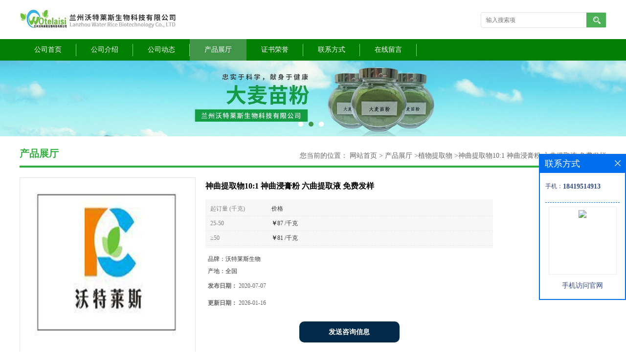

--- FILE ---
content_type: text/html; charset=utf-8
request_url: http://www.wtlsb.com/products/show14654288.html
body_size: 8510
content:
<!DOCTYPE html PUBLIC "-//W3C//DTD XHTML 1.0 Transitional//EN" "http://www.w3.org/TR/xhtml1/DTD/xhtml1-transitional.dtd">
<html xmlns="http://www.w3.org/1999/xhtml">
<head>
<meta http-equiv="Content-Type" content="text/html; charset=utf-8" />
<title>神曲提取物10:1 神曲浸膏粉 六曲提取液 免费发样-兰州沃特莱斯生物科技有限公司</title>
<meta http-equiv="keywords" content="神曲提取物10:1 神曲浸膏粉 六曲提取液 免费发样">
<meta http-equiv="description" content="神曲提取液 神曲粉         神曲提取物10:1 神曲生粉 六曲流体浸膏   【产品名称】神曲提取物 【英文名称】Medicated Leaven 【提取来源】为采用面粉和杏仁泥，赤小豆，辣蓼草，青蒿，苍耳草等药末混合后经发酵而成的加工品。 【产品规格】 ...">


<script>
    if(true){
        var curl = window.location.href;
        var defurl = "http://www.wtlsb.com";
        if(curl.indexOf(defurl)<0){
            if (defurl.indexOf("http://")==0){
                curl = curl.replace(defurl.replace("http:","https:"),defurl);
            }else{
                curl = curl.replace(defurl.replace("https:","http:"),defurl);
            }
            window.location.href = curl;
        }
    }
</script>
<link rel="stylesheet" type="text/css" href="/web/mb/cn/gd_mb42/css/base.css">
<link rel="stylesheet" type="text/css" href="/web/mb/cn/gd_mb42/css/top.css">
<link rel="stylesheet" type="text/css" href="/web/mb/cn/gd_mb42/css/bottom.css">
<link rel="stylesheet" type="text/css" href="/web/mb/cn/gd_mb42/css/layout.css">
<script type="text/javascript" src="/web/mb/cn/gd_mb42/js/jquery-1.11.1.min.js"></script>
<script type="text/javascript" src="/web/mb/cn/gd_mb42/js/common.js"></script>
<script type="text/javascript" src="/web/mb/cn/gd_mb42/js/Tony_Tab.js"></script><!--焦点图-->

</head>
<body>
<div class="header">
 <div class="clearfix top">
  <a href="/" class="logo_l">
		<img src="https://imgcn4.guidechem.com/img/msite/2020/8/18/sxy12239$2fbd173007946_6a2f.jpg" alt="兰州沃特莱斯生物科技有限公司" title="土荆芥原粉,土荆芥原粉,铁篱笆提取物,唐古特青兰汁粉-兰州沃特莱斯生物科技有限公司"/>
    </a>
  <ul class="tp_sech">
    <form name="form_productSearch" id="form_productSearch1" method="get" onsubmit="return searchProduct('product_sokey1');">
	<input type="text" placeholder="输入搜索项"  name="keys" id="product_sokey1" value="" class="tp_t_mx_t1"/>
	<input type="button" value=""  onclick="searchProduct('product_sokey1')" class="tp_t_mx_t2"/>
   </form>
<script src="/web/mb/publicJs/common.js"></script>
<script type="text/javascript">
    function searchProduct(keyid) {
        var inputid="product_sokey";
        if(keyid)inputid=keyid;
        var keys = $("#"+inputid).val();       // 搜索的关键词
        if(keys==""){
            tusi("请输入您要搜索的关键词");
            return false;
        }
        if (15667 > 0){
            location.href = "/products/list-catid-15667_-keys-"+URLEncode(keys)+"_--p1.html";
        }else {
            location.href = "/products/list-keys-"+URLEncode(keys)+"_--p1.html";
        }
        return false;
    }
</script>
  </ul>
 </div><!--top-->
 <div class="nav">
   <ul>
      <li class=""><a href="/" >公司首页</a></li>
      <li class=""><a href="/about.html" >公司介绍</a></li>
      <li class=""><a href="/news/list--p1.html" >公司动态</a></li>
      <li class="omm"><a href="/products/list--p1.html" >产品展厅</a></li>
      <li class=""><a href="/honors/list--p1.html" >证书荣誉</a></li>
      <li class=""><a href="/contact.html" >联系方式</a></li>
      <li class=""><a href="/feedback.html" >在线留言</a></li>
   </ul>
  </div><!--nav-->
</div><!--header-->

<div class="banner-box slideBox">
 <div class="bd">
 <ul>
        <li><div class="m-width">
                <img src="https://imgcn4.guidechem.com/img/msite/2020/8/18/sxy12239$2fbccf1dc751c_14df.jpg" alt=""/>
           </div>
		</li>
        <li><div class="m-width">
                <img src="https://imgcn4.guidechem.com/img/msite/2020/8/18/sxy12239$2fbccf20cc0ab_3469.jpg" alt=""/>
           </div>
		</li>
        <li><div class="m-width">
                <img src="https://imgcn4.guidechem.com/img/msite/2020/8/18/sxy12239$2fbccf23e5552_bb4f.jpg" alt=""/>
           </div>
		</li>
   </ul>
 </div>
<div class="banner-btn">
  <a class="prev" href="javascript:void(0);">&lt;</a>
  <a class="next" href="javascript:void(0);">&gt;</a>
   <div class="hd"><ul>
		 <li>&nbsp;</li>
		 <li>&nbsp;</li>
		 <li>&nbsp;</li>
   </ul>
  </div>
 </div><!--banner-btn-->
</div><!--banner-box-->






<div class="clearfix mina_index">
   <div class="n_d_l_dfr"><span>产品展厅</span>
<style type="text/css">
.title_l{line-height:40px;margin:0px auto;font-size:14px;height:40px;overflow:hidden;}
.title_l a{color: #666;}
</style>


<div class="title_l">
  <div class="title_l_ul">您当前的位置：
                <a href="/" title="网站首页">网站首页</a> &gt;
                <a href="/products/list--p1.html">产品展厅</a>
                &gt;<a href="/products/list-catid-15667_--p1.html">植物提取物</a>
                &gt;<a>神曲提取物10:1 神曲浸膏粉 六曲提取液 免费发样</a>
 </div><!--title_l_ul-->
</div><!--title_l-->
   </div><!--n_d_l_dfr-->

<link rel="stylesheet" type="text/css" href="/web/mb/publicCss/product.css">
<script src="/web/mb/publicJs/jqzoom.base.js?v=20230706"></script>
<script src="/web/mb/publicJs/jquery.jqzoom.js"></script>
<div class="list_box">
    <!-- showpic -->
    <div class="prolist" style="margin-top:20px;">
        <div class="pr_deti_main">
            <div class="clearfix pr_detai_top">
                <div class="wth674">
                    <div class="product-show">
                        <div class="region-detail-gallery">
                           
                            <div id="preview" class="spec-preview">
							  
                                <table width="360" height="360" border="0" cellspacing="0" cellpadding="0">
                                    <tr>
                                        <td width="360" height="360" align="center" valign="middle">
                                            <div class="prism-player" id="player-con" style="margin: 0px auto; display:none;"></div>
                                            <span class="jqzoom">
                                         <img src="https://imgcn5.guidechem.com/simg/product/2021/7/9/197823094701799.jpg" jqimg="https://imgcn5.guidechem.com/img/product/2021/7/9/197823094701799.jpg" class="cv_mfrt" alt="">
                                </span>
                                        </td>
                                    </tr>
                                </table>
                            </div><!--spec-preview-->
                            <div class="spec-scroll">
                                <div class="prev">&nbsp;</div>
                                <div class="next">&nbsp;</div>
                                <div class="items">
                                    <ul>
                                        <li
                                                class="add"
                                        ><img src="https://imgcn5.guidechem.com/simg/product/2021/7/9/197823094701799.jpg" mid="https://imgcn5.guidechem.com/simg/product/2021/7/9/197823094701799.jpg" big="https://imgcn5.guidechem.com/img/product/2021/7/9/197823094701799.jpg" isvideo="0" onclick="preview(this,360);"></li>
                                        <li
                                        ><img src="https://imgcn5.guidechem.com/simg/product/2021/7/9/197823091403808.jpg" mid="https://imgcn5.guidechem.com/simg/product/2021/7/9/197823091403808.jpg" big="https://imgcn5.guidechem.com/img/product/2021/7/9/197823091403808.jpg" isvideo="0" onclick="preview(this,360);"></li>
                                        <li
                                        ><img src="https://imgcn5.guidechem.com/simg/product/2021/7/16/197823091400924.jpg" mid="https://imgcn5.guidechem.com/simg/product/2021/7/16/197823091400924.jpg" big="https://imgcn5.guidechem.com/img/product/2021/7/16/197823091400924.jpg" isvideo="0" onclick="preview(this,360);"></li>
                                    </ul>
                                </div><!--items-->
                            </div><!--spec-scroll-->
                            <!--缩图结束-->
                        </div>
                        <div class="det_plt">
                            <div class="product_title">神曲提取物10:1 神曲浸膏粉 六曲提取液 免费发样</div>
                            <div class="price-content">
                                <div class="dtai_pmt">
                                    <dl>
                                        <dd><em>起订量 (千克)</em><span>价格</span></dd>
                                        <dd>
                                            <em>25-50</em><span><strong>￥</strong>87 /千克</span>
                                        </dd>
                                        <dd>
                                            <em>≥50</em><span><strong>￥</strong>81 /千克</span>
                                        </dd>
                                    </dl>
                                </div><!--dth_pme-->
                                <div class="detail-texta">
                                    <div class="price-outer-div">
                                        <ul>
                                            <li><span>品牌：<span>沃特莱斯生物</span></span></li>
                                        </ul>
                                        <div class="clear"></div>
                                    </div>
                                    <div class="price-outer-div">
                                        <ul>
                                            <li><span>产地：<span>全国</span></span></li>
                                        </ul>
                                        <div class="clear"></div>
                                    </div>

                                    <ul class="product-zd ">
                                        <li><strong>发布日期：</strong> 2020-07-07</li>
                                        <li><strong>更新日期：</strong> 2026-01-16</li>
                                    </ul>
                                </div>

                            </div>
                            <div class="detail-button">
                                <div class="prof_se_nd"><a href="/feedback.html?title=神曲提取物10:1 神曲浸膏粉 六曲提取液 免费发样" style="color:#fff;">发送咨询信息</a></div>
                            </div>
                        </div><!--det_plt-->
                        <div class="cl"></div>

                    </div>
                    <div class="cl"></div>
                </div>

            </div><!--pr_detai_top-->
            <div class="prof_all prof_width"><span>产品详请</span></div><!--prof_all-->
            <div class="prog_leg">

                <table width="100%" border="0" cellspacing="0" cellpadding="0" bgcolor="#f9f9f9">
                    <tbody>
                    <tr>
                        <td width="5%" height="45" align="left" nowrap="nowrap">品牌 </td>
                        <td width="15%" height="45" align="left">
                            沃特莱斯生物
                        </td>
                    </tr>
                    <tr>
                        <td width="5%" height="45" align="left" nowrap="nowrap">用途 </td>
                        <td width="15%" height="45" align="left">
                            不详
                        </td>
                    </tr>
                    <tr>
                        <td width="5%" height="45" align="left" nowrap="nowrap">检测方法 </td>
                        <td width="15%" height="45" align="left">
                            hplc
                        </td>
                    </tr>
                    <tr>
                        <td width="5%" height="45" align="left" nowrap="nowrap">外观 </td>
                        <td width="15%" height="45" align="left">
                            棕色粉末
                        </td>
                    </tr>
                    <tr>
                        <td width="5%" height="45" align="left" nowrap="nowrap">别名 </td>
                        <td width="15%" height="45" align="left">
                            神曲
                        </td>
                    </tr>
                    <tr>
                        <td width="5%" height="45" align="left" nowrap="nowrap">CAS编号 </td>
                        <td width="15%" height="45" align="left">
                            
                        </td>
                    </tr>
                    <tr>
                        <td width="5%" height="45" align="left" nowrap="nowrap">包装 </td>
                        <td width="15%" height="45" align="left">
                            25kg/公斤
                        </td>
                    </tr>
                    <tr>
                        <td width="5%" height="45" align="left" nowrap="nowrap">级别 </td>
                        <td width="15%" height="45" align="left">
                            
                        </td>
                    </tr>
                    <tr>
                        <td width="5%" height="45" align="left" nowrap="nowrap">产地/厂商 </td>
                        <td width="15%" height="45" align="left">
                            全国
                        </td>
                    </tr>
                    <tr>
                        <td width="5%" height="45" align="left" nowrap="nowrap">提取来源 </td>
                        <td width="15%" height="45" align="left">
                            神曲
                        </td>
                    </tr>
                    <tr>
                        <td width="5%" height="45" align="left" nowrap="nowrap">包装规格 </td>
                        <td width="15%" height="45" align="left">
                            10:1   20:1   30:1
                        </td>
                    </tr>
                    <tr>
                        <td width="5%" height="45" align="left" nowrap="nowrap">纯度 </td>
                        <td width="15%" height="45" align="left">
                            10-98%
                        </td>
                    </tr>
                    <tr>
                        <td width="5%" height="45" align="left" nowrap="nowrap">主要成分 </td>
                        <td width="15%" height="45" align="left">
                            黄酮
                        </td>
                    </tr>
                    <tr>
                        <td width="5%" height="45" align="left" nowrap="nowrap">执行质量标准 </td>
                        <td width="15%" height="45" align="left">
                            ISO9001
                        </td>
                    </tr>
                    </tbody>
                </table>

            </div><!--prog_leg--><!--prog_leg-->
            <div class="ntf_pcde">
                <p style="text-align:center;">
	<span style="font-size:36px;"><strong><strong><strong>神曲</strong></strong>提取液 <strong>神曲</strong>粉</strong></span>
</p>
<p>
	<br />
</p>
<p class="d-title" style="font-size:18px;font-weight:400;color:#222222;font-family:微软雅黑;background-color:#FFFFFF;">
	<br />
</p>
<p class="d-title" style="font-size:18px;font-weight:400;color:#222222;font-family:微软雅黑;background-color:#FFFFFF;">
	<strong>神曲提取物10:1 神曲生粉 六曲流体浸膏</strong>
</p>
<p>
	【产品名称】神曲提取物<br />
【英文名称】Medicated Leaven<br />
【提取来源】为采用面粉和杏仁泥，赤小豆，辣蓼草，青蒿，苍耳草等药末混合后经发酵而成的加工品。<br />
【产品规格】 10:1 TLC<br />
【原料别名】神曲六曲
</p>
<p>
	【拉丁名称】MassaMedicataFermentata<br />
【产品来源】为辣蓼、青蒿、杏仁等药加入面粉或麸皮混和后，经发酵而成的曲剂。
</p>
<p>
	【原料形态】呈方形或长方形的块状，宽约3厘米，厚约1厘米，外表土黄色，粗糙;质硬脆易断，断面不平，类白色，可见未被粉碎的褐色残渣及发酵后的空洞。有陈腐气，味苦。以陈久、无虫蛀者佳。
</p>
<p>
	【产品性状】神曲提取物为黄棕色粉末
</p>
<p>
	【供应】：兰州沃特莱斯生物*技有限公司
</p>
<p>
	【包 &nbsp; 装】：25公斤/纸板桶
</p>
<p>
	【储存条件】：密封保存
</p>
<p>
	【有效期】：24个月
</p>
<p>
	<br />
</p>
<p>
	<br />
</p>
<p style="margin-left:0;text-indent:0;">
	<strong><span style="font-family:宋体;color:#7030A0;font-size:21px;"><span style="font-family:宋体;">兰州沃特莱斯生物长期供应以下原料</span></span></strong><strong><span style="font-family:宋体;font-size:21px;"><span style="font-family:宋体;">：</span></span></strong>
</p>
<p style="margin-left:0;text-indent:0;">
	<span style="font-size:16px;"><span style="font-family:sans-serif;">多肽：核桃多肽、大豆多肽、大麦多肽、燕麦多肽、板栗多肽、蘑菇多肽</span> <span style="font-family:sans-serif;">、沙棘多肽、绿豆多肽、杏仁多肽、珠肽粉、枸杞多肽、豌豆多肽、大米多肽、土豆多肽、山药多肽、猪心肽、黑蚂蚁多肽、牡蛎多肽、海参多肽、苦瓜多肽、花生多肽、蘑菇多肽、鹿茸多肽、灵芝多肽、虫草多肽、人参多肽、纳豆多肽、地龙多肽、红曲米多肽、三七多肽、丹参多肽、灯盏花多肽、红花多肽、鱼胶原蛋白肽、鱼骨多肽、鲣鱼胜肽、羊肚菌多肽、肉苁蓉多肽、猪皮胶原蛋白肽、葵花盘小分子肽、喜来芝多肽、杏仁蛋白多肽、酸枣仁多肽</span></span>
</p>
<p style="margin-left:0;text-indent:0;">
	<span style="font-size:16px;"> </span>
</p>
<p style="margin-left:0;text-indent:0;">
	<span style="font-size:16px;"><span style="font-family:sans-serif;">果蔬粉、膳食纤维粉：蓝莓粉、枇杷粉、葡萄粉、荔枝粉、西瓜粉、香芋粉、哈蜜瓜粉、水蜜桃粉、青苹果粉、杏仁粉、红豆粉、绿豆粉、木瓜粉、石榴粉、椰香粉、樱桃粉、薄荷粉、花生粉、柳橙粉、</span> <span style="font-family:sans-serif;">桑葚粉，巴西梅粉，紫梅粉、越橘粉、阿萨伊果粉、诺丽果粉；燕麦膳食纤维，藜麦膳食纤维，豌豆膳食纤维，土豆膳食纤维，亚麻籽膳食纤维，小麦膳食纤维，荞麦膳食纤维，苦荞膳食纤维，玉米膳食纤维，大豆膳食纤维，高粱膳食纤维，青稞膳食纤维，紫薯膳食纤维，燕麦膳食纤维，大麦膳食纤维，莜麦膳食纤维，等各种杂粮膳食纤维！</span></span>
</p>
<p>
	<br />
</p>
<p>
	<strong>兰州沃特莱斯生物供应各类多糖产品：</strong><br />
各种藻类多糖：海带多糖，岩藻多糖，昆布多糖。<br />
各类真菌多糖：灵芝多糖，香菇多糖，云芝多糖，灵芝破壁孢子粉，猪苓多糖，茯苓多糖，平菇多糖，金针菇多糖，鸡腿菇多糖，茶树菇多糖，双孢蘑菇多糖，木耳多糖等。<br />
其他多糖：大蒜多糖，桂圆多糖，当归多糖，黄精多糖，绞股蓝多糖，苦瓜多糖，山药多糖，白及多糖，甘草多糖，马齿苋多糖，鬼臼多糖，银杏叶多糖，五味子多糖，枸杞多糖，刺五加多糖等。
</p>
<p>
	<br />
</p>
<p style="text-align:center;">
	<strong><span style="font-size:32px;">六曲速溶粉 六曲浸膏粉</span></strong>
</p>
<p>
	<strong>产品包装</strong>
</p>
<p>
	<strong><img src="http://imgcn2.guidechem.com/img/product/2016/12/16/197823102003727.jpg" width="719" height="532" style="width:719px;height:532px;" /></strong>
</p>
<p>
	<strong><br />
</strong>
</p>
<p>
	<strong>公司库房</strong>
</p>
<p style="text-align:left;">
	<strong><img src="http://imgcn2.guidechem.com/img/product/2016/12/15/197823164803372.jpg" width="723" height="613" style="width:723px;height:613px;" /></strong>
</p>
<p style="font-size:24px;font-family:'hiragino sans gb', tahoma, arial, 宋体, sans-serif;color:#333333;background-color:#FFFFFF;">
	<br />
</p>
<p style="font-size:24px;font-family:'hiragino sans gb', tahoma, arial, 宋体, sans-serif;color:#333333;background-color:#FFFFFF;">
	【包装方式】大货25公斤/纸板桶,小样包装为铝箔袋,每桶净重2.5-3KG,直径36-40CM,高50CM左右.桶内包装也可根据要求换成小包装,方便使用.
</p>
<p style="font-size:24px;font-family:'hiragino sans gb', tahoma, arial, 宋体, sans-serif;color:#333333;background-color:#FFFFFF;">
	【订量】1KG,根据要求贴标签,如不要求,一般按公司内部标签统一模板粘贴.
</p>
<p style="font-size:24px;font-family:'hiragino sans gb', tahoma, arial, 宋体, sans-serif;color:#333333;background-color:#FFFFFF;">
	【运输方式】快递或物流,国内快递三天内到达,物流五天内到达.报价一般均含国内运输费用.
</p>
<p style="font-size:24px;font-family:'hiragino sans gb', tahoma, arial, 宋体, sans-serif;color:#333333;background-color:#FFFFFF;">
	【质量条款】每批货我们都有自已的检测报告,产品质量严格按检测标准执行,如收到货后,经检测含量或菌检不合格,可协洽我司退换货.但据多年的出口生产经验来查,我公司所有产品均没有出现过此种情况.
</p>
<p style="font-size:24px;font-family:'hiragino sans gb', tahoma, arial, 宋体, sans-serif;color:#333333;background-color:#FFFFFF;">
	【存储条件】本品应密封遮光，贮存在干燥、阴凉、通风良好的地方。
</p>
<p>
	<strong><br />
</strong>
</p>
            </div><!--ntf_pcde-->
        </div><!--pr_deti_main-->
    </div>
    <script>function tomessage(s,d){
        document.getElementById("stype").value=s;
        document.getElementById("sid").value=d;
        document.formdetail.method="POST";
        document.formdetail.submit();
    }</script>
    <form method="post" action="message.html" name="formdetail" id="formdetail">
        <input type="hidden" name="stype" id="stype" value="">
        <input type="hidden" name="sid" id="sid" value="">
    </form>
<style>.price-outer-div li{width: 100%;}
</style>


</div>



<style type="text/css">
.ews_t_t{line-height:45px;margin:0px auto;font-size:16px;height:45px;overflow:hidden;color:#333;font-weight:bold;text-align: left;}
.ews_t_tl{overflow:hidden;}
.ews_t_tl a{float:left;color:#555;display:block;height:36px;line-height:36px;padding:0px 15px;background:#eeeeee;font-size:14px;margin-right:20px;margin-bottom:20px;border-radius:6px;-moz-border-radius:6px;-webkit-border-radius:6px;text-align: left;}
.prto_zi_ul li{float:left;width:23%;margin-bottom:10px;padding-right:2%;list-style:none;}
.prto_zi_ul li table{width:100%;height:200px;}
.prto_zi_ul {padding:0px;margin:0px;width:100%;display:block;overflow:hidden;}
.prto_zi_ul li table img{max-width:100%;max-height:200px;}
.text_mdf{display:block;height:25px;overflow:hidden;color:#333;line-height:25px;font-size:14px;text-align:center;}
.text_mdf a{color:#333;}
.news_tag{padding:0px 20px;}

.swe_md{background:#fff;}
</style>

<div class="swe_md">

<div class="news_tag">
<div class="ews_t_t">相关产品：</div><!--ews_t_t-->
<ul class="prto_zi_ul">
    <li>
	  <table width="100%" border="0" cellspacing="0" cellpadding="0">
          <tr>
            <td align="center" valign="middle">
            <a href="/products/show17791072.html" target="_blank">
            <img src="https://imgcn3.guidechem.com/simg/product/2018/11/16/197823104402765.jpg" alt="">
             </a>
            </td>
          </tr>
         </table>
         <div class="text_mdf">
            <a href="/products/show17791072.html" target="_blank">蝮蛇提取液10:1  蝮蛇浸膏粉 生粉  规格齐全</a>
        </div>
    </li>
    <li>
	  <table width="100%" border="0" cellspacing="0" cellpadding="0">
          <tr>
            <td align="center" valign="middle">
            <a href="/products/show17790710.html" target="_blank">
            <img src="https://imgcn3.guidechem.com/simg/product/2018/11/16/197823104402765.jpg" alt="">
             </a>
            </td>
          </tr>
         </table>
         <div class="text_mdf">
            <a href="/products/show17790710.html" target="_blank">鸡内金肽粉 速溶粉  鸡内金提取物10:1 包邮</a>
        </div>
    </li>
    <li>
	  <table width="100%" border="0" cellspacing="0" cellpadding="0">
          <tr>
            <td align="center" valign="middle">
            <a href="/products/show17788514.html" target="_blank">
            <img src="https://imgcn5.guidechem.com/simg/product/2021/7/9/197823091503013.jpg" alt="">
             </a>
            </td>
          </tr>
         </table>
         <div class="text_mdf">
            <a href="/products/show17788514.html" target="_blank">阿胶粉 阿胶多糖35% 比例提取物 长期批发</a>
        </div>
    </li>
    <li>
	  <table width="100%" border="0" cellspacing="0" cellpadding="0">
          <tr>
            <td align="center" valign="middle">
            <a href="/products/show17775850.html" target="_blank">
            <img src="https://imgcn5.guidechem.com/simg/product/2021/7/9/197823094701799.jpg" alt="">
             </a>
            </td>
          </tr>
         </table>
         <div class="text_mdf">
            <a href="/products/show17775850.html" target="_blank">蒲公英黄酮 蒲公英速溶粉 一公斤包邮</a>
        </div>
    </li>
</ul>
</div><!--news_tag-->
</div><!--swe_md--> </div><!--mina_index-->

<script type="text/javascript" src="/web/mb/publicJs/common.js"></script>


<style typpe="text/css">
    .flot_cuext{width:174px;position:fixed;right:0px;top:100px;background:#006fed;padding:2px;}
    .lot_cu1{height:37px;}
    .lot_cu1 span{float:left;line-height:37px;color:#fff;font-size:18px;font-family:"微软雅黑";margin-left:10px;}
    .lot_cu2{background:#fff;padding:0px 11px 15px;}
    .lot_cu1 a{float:right;margin-top:11px;margin-right:9px;}
    .lot_cu2 dl{padding:10px 0px 15px;border-bottom:1px dashed #006fed;}
    .lot_cu2 dl dd{color:#314985;font-size:12px;line-height:35px;word-break:break-all;table-layout:fixed;overflow:hidden;}
    .lot_cu2 dl dd span{float:left;}
    .lot_cu2 dl dd em{float:left;}
    .lot_cu2 dl dd em img{margin-top:3px;}
    .lot_cu2 dl dd strong{color:#314985;font-size:14px;}
    .lot_cet1{margin:19px 0px;text-align:center;}
    .lot_cet2{width: 125px;height: 125px;margin:8px auto 10px;border:1px solid #eeeeee;text-align:center;padding:6px;}
    .lot_cet2 img{max-width: 110px;max-height: 110px;}
    .lot_cet3{text-align:center;line-height:25px;color:#314985;font-size:14px;font-family:"微软雅黑";}
    .flot_cuext{
        z-index: 999999;
    }
</style>


<div class="flot_cuext" style="font-size: 12px;Top:315px;position: fixed;right: 0px; font-size: 12px;">

    <div class="lot_cu1"><span>联系方式</span><a onclick="hideQq()" href="javascript:void(0)"><img src="/images/clr_xwe.png"></a></div><!--lot_cu1-->
    <div class="lot_cu2">
        <dl>
            <dd><span>手机：</span><em title="联系人:常菁"><strong>18419514913</strong></em></dd>
        </dl>




        <div class="lot_cet2"><img src="/web/makeewm.action?content=http%3A%2F%2Fm.wtlsb.com%2F&width=150"></div><!--lot_cet2-->
        <div class="lot_cet3">手机访问官网</div><!--lot_cet3-->


    </div><!--lot_cu2-->

</div>

<script>
    function hideQq() {
        $(".flot_cuext").hide();
    }
</script>

<div class="footer">
 <div class="clearfix bottom_top">
  <ul>
   <li>
    <div class="t_tv_er1">产品类别</div><!--t_tv_er1-->
    <div class="ttv_erp">
				<a href="/products/list-catid-14126_--p1.html">主打产品</a>
				<a href="/products/list-catid-14133_--p1.html">供应产品</a>
				<a href="/products/list-catid-15667_--p1.html">植物提取物</a>
				<a href="/products/list-catid-15668_--p1.html">动物提取物</a>
     </div><!--ttv_erp-->
    </li>
    <li>
     <div class="t_tv_er1">关于我们</div><!--t_tv_er1-->
     <div class="ttv_erp">
      <a href="/about.html">公司介绍</a><a href="/news/list--p1.html">公司动态</a>
     </div><!--ttv_erp-->
    </li>
    <li>
     <div class="t_tv_er1">咨询</div><!--t_tv_er1-->
     <div class="ttv_erp">
      <a href="/contact.html">联系方式</a><a href="/feedback.html">在线留言</a>
     </div><!--ttv_erp-->
    </li>
    <li>
     <div class="t_tv_er1">技术支持</div><!--t_tv_er1-->
     <div class="ttv_erp">
	   <a href="https://china.guidechem.com/" id="guidechem" class="TechnicalSupport" target="_blank">盖德化工网</a>
	   <a href="https://www.21food.cn/" id="21food" class="TechnicalSupport" target="_blank">食品商务网</a>
     </div><!--ttv_erp-->
    </li>
  </ul>
 </div><!--bottom_top-->
 <div class="footer_b">
  <p>
   版权所有 Copyright (©) 2026 
<a href="/sitemap.xml" target="_blank" class="zzb07link">XML</a>			
			 
	
  </p>
 </div><!--footer_b-->
</div><!--footer-->

<script src="/js/jquery.cookie.js"></script>

<script>
    $("img").each(function(){
        if($(this).attr('src')=='') $(this).remove();
    });
    if(location.href.indexOf('/news/list')!=-1){
        $("img").error(function () {
            $(this).remove();
        });
    }else {
        $("img").error(function () {
            $(this).attr("src", "/images/nophoto.png");
        });
    }
</script>
<script type='text/javascript' src='https://tj.guidechem.com/js/visitcount3.js'></script> 
<script type='text/javascript' defer> 
var _visitCount_ = new VisitCount(); 
_visitCount_.dbName='guidecn'; 
_visitCount_.source='pc'; 
_visitCount_.sid=14654288; 
_visitCount_.clientkey='1768550246538_2197'; 
_visitCount_.comid=197823; 
_visitCount_.vcomid=0; 
_visitCount_.keyword=''; 
_visitCount_.stype='pro'; 
_visitCount_.visittimes=1; 
_visitCount_.data=''; 
_visitCount_.types=''; 
_visitCount_.time='1768550246553'; 
_visitCount_.sign='aff8b808bb5b861fcf993847432d546e'; 
_visitCount_.sentReq(); 
function _doAction_(sid,stype,action,actiondata,scomid){
	_visitCount_.doaction(sid,stype,action,actiondata,scomid);
 }
</script>
 <script type="text/javascript">
   $(".slideBox").slide({mainCell:".bd ul",autoPlay:true});
 </script>
</body>
</html>
